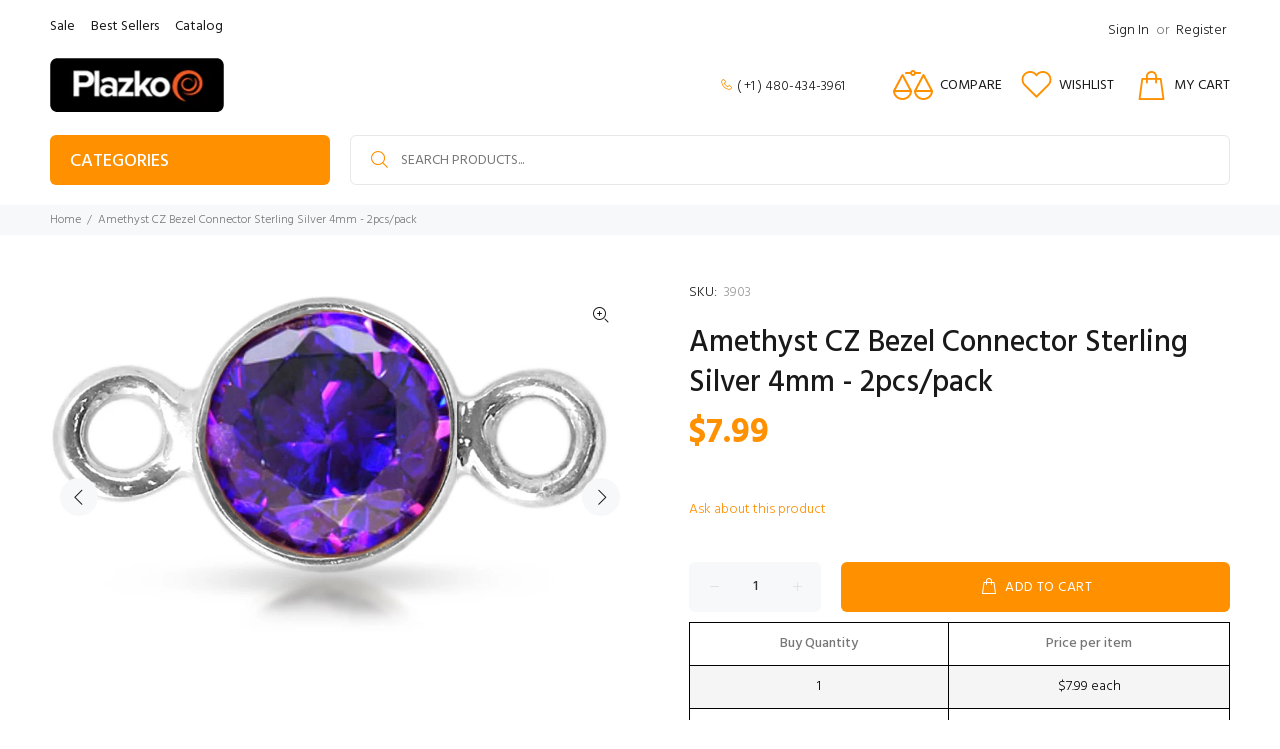

--- FILE ---
content_type: text/javascript; charset=utf-8
request_url: https://plazko.com/products/amethyst-cz-bezel-connector-sterling-silver-4mm-2pcs-pack.js
body_size: 728
content:
{"id":7530058023169,"title":"Amethyst CZ Bezel Connector Sterling Silver 4mm - 2pcs\/pack","handle":"amethyst-cz-bezel-connector-sterling-silver-4mm-2pcs-pack","description":"\u003cspan data-mce-fragment=\"1\"\u003eNeed a touch of royal purple in your jewelry designs? Try our tiny connector in .925 sterling silver, with a faceted amethyst colored Cubic Zirconia gem in an open back setting for maximum glitter. Two closed silver wire jump rings flank the gem.\u003c\/span\u003e\u003cbr data-mce-fragment=\"1\"\u003e\u003cbr data-mce-fragment=\"1\"\u003e\u003cspan data-mce-fragment=\"1\"\u003eThe rich color bridges effortlessly from sophisticated evening looks to fun, casual styles. It's a great accent in chain necklaces or bracelets, or as part of an earring dangle. Group in diamond patterns with split rings or wire wrapped connectors, for an elegant mesh collar.\u003c\/span\u003e\u003cbr data-mce-fragment=\"1\"\u003e\u003cbr data-mce-fragment=\"1\"\u003e\u003cspan data-mce-fragment=\"1\"\u003eTotal length: 12.5mm\u003c\/span\u003e\u003cbr data-mce-fragment=\"1\"\u003e\u003cspan data-mce-fragment=\"1\"\u003eTotal width: 4.8mm\u003c\/span\u003e\u003cbr data-mce-fragment=\"1\"\u003e\u003cspan data-mce-fragment=\"1\"\u003eJump ring inner diameters: 2mm\u003c\/span\u003e\u003cbr data-mce-fragment=\"1\"\u003e\u003cspan data-mce-fragment=\"1\"\u003eStamped 925.\u003c\/span\u003e","published_at":"2022-01-04T14:53:22-07:00","created_at":"2022-01-04T14:53:21-07:00","vendor":"J","type":"","tags":[],"price":799,"price_min":799,"price_max":799,"available":true,"price_varies":false,"compare_at_price":null,"compare_at_price_min":0,"compare_at_price_max":0,"compare_at_price_varies":false,"variants":[{"id":42302265327873,"title":"Default Title","option1":"Default Title","option2":null,"option3":null,"sku":"3903","requires_shipping":true,"taxable":true,"featured_image":null,"available":true,"name":"Amethyst CZ Bezel Connector Sterling Silver 4mm - 2pcs\/pack","public_title":null,"options":["Default Title"],"price":799,"weight":0,"compare_at_price":null,"inventory_management":"shopify","barcode":"5005780M2","requires_selling_plan":false,"selling_plan_allocations":[]}],"images":["\/\/cdn.shopify.com\/s\/files\/1\/0614\/1522\/7649\/products\/amethyst-cz-bezel-connector-sterling--3903-full-8639.jpg?v=1641333203","\/\/cdn.shopify.com\/s\/files\/1\/0614\/1522\/7649\/products\/8640.hi.full.jpg?v=1641333203"],"featured_image":"\/\/cdn.shopify.com\/s\/files\/1\/0614\/1522\/7649\/products\/amethyst-cz-bezel-connector-sterling--3903-full-8639.jpg?v=1641333203","options":[{"name":"Title","position":1,"values":["Default Title"]}],"url":"\/products\/amethyst-cz-bezel-connector-sterling-silver-4mm-2pcs-pack","media":[{"alt":null,"id":29145431998721,"position":1,"preview_image":{"aspect_ratio":1.384,"height":876,"width":1212,"src":"https:\/\/cdn.shopify.com\/s\/files\/1\/0614\/1522\/7649\/products\/amethyst-cz-bezel-connector-sterling--3903-full-8639.jpg?v=1641333203"},"aspect_ratio":1.384,"height":876,"media_type":"image","src":"https:\/\/cdn.shopify.com\/s\/files\/1\/0614\/1522\/7649\/products\/amethyst-cz-bezel-connector-sterling--3903-full-8639.jpg?v=1641333203","width":1212},{"alt":null,"id":29145432031489,"position":2,"preview_image":{"aspect_ratio":1.145,"height":873,"width":1000,"src":"https:\/\/cdn.shopify.com\/s\/files\/1\/0614\/1522\/7649\/products\/8640.hi.full.jpg?v=1641333203"},"aspect_ratio":1.145,"height":873,"media_type":"image","src":"https:\/\/cdn.shopify.com\/s\/files\/1\/0614\/1522\/7649\/products\/8640.hi.full.jpg?v=1641333203","width":1000}],"requires_selling_plan":false,"selling_plan_groups":[]}

--- FILE ---
content_type: text/javascript; charset=utf-8
request_url: https://plazko.com/products/14kt-gold-filled-20ga-4mm-open-jump-ring-50pcs.js
body_size: 1102
content:
{"id":7517086286081,"title":"Click and Lock Jump Rings 14Kt Gold Filled 20.5 gauge 4mm Open Jump Ring - 50pcs","handle":"14kt-gold-filled-20ga-4mm-open-jump-ring-50pcs","description":"\u003cdiv\u003e\u003cspan\u003eThese 14Kt yellow gold-filled open jump rings are a time-saving foundation in jewelry design. Whether you are attaching chains to components, using rings as whisper-thin spacer beads, or weaving chain maille interlocking loops, pre-made and precisely sized jump rings help take the guesswork out of your jewelry designs!\u003c\/span\u003e\u003c\/div\u003e\n\u003cdiv\u003e\u003cbr\u003e\u003c\/div\u003e\n\u003cdiv\u003e\n\u003cmeta charset=\"UTF-8\"\u003e \u003cspan\u003eA= 20 gauge = 0.030\" = 0.76mm          \u003c\/span\u003e\u003cbr\u003e\u003cspan\u003eB= 0.157\" = 4.0mm\u003c\/span\u003e\u003cbr\u003e\u003cspan\u003eC= 0.097\" = 2.45mm\u003c\/span\u003e\n\u003c\/div\u003e\n\u003cdiv\u003e\u003cspan\u003eAverage Weight Per Piece: 0.0408gm\u003c\/span\u003e\u003c\/div\u003e\n\u003cul data-mce-fragment=\"1\" id=\"ProductAttributes_Attributes\"\u003e\n\u003cli itemtype=\"http:\/\/schema.org\/PropertyValue\" itemscope=\"\" itemprop=\"additionalProperty\"\u003e\n\u003cspan itemprop=\"propertyID\"\u003eMetal\u003c\/span\u003e:\u003cspan\u003e \u003c\/span\u003e\u003cspan itemprop=\"value\"\u003e14K Gold Filled - Yellow\u003c\/span\u003e\n\u003c\/li\u003e\n\u003cli itemtype=\"http:\/\/schema.org\/PropertyValue\" itemscope=\"\" itemprop=\"additionalProperty\"\u003e\n\u003cspan itemprop=\"propertyID\"\u003eOutside Dimension\u003c\/span\u003e:\u003cspan\u003e \u003c\/span\u003e\u003cspan itemprop=\"value\"\u003e4 mm\u003c\/span\u003e\n\u003c\/li\u003e\n\u003cli itemtype=\"http:\/\/schema.org\/PropertyValue\" itemscope=\"\" itemprop=\"additionalProperty\"\u003e\n\u003cspan itemprop=\"propertyID\"\u003eInside Dimension\u003c\/span\u003e:\u003cspan\u003e \u003c\/span\u003e\u003cspan itemprop=\"value\"\u003e2.48 mm\u003c\/span\u003e\n\u003c\/li\u003e\n\u003cli itemtype=\"http:\/\/schema.org\/PropertyValue\" itemscope=\"\" itemprop=\"additionalProperty\"\u003e\n\u003cspan itemprop=\"propertyID\"\u003eThickness\u003c\/span\u003e:\u003cspan\u003e \u003c\/span\u003e\u003cspan itemprop=\"value\"\u003e20 Gauge\u003c\/span\u003e\n\u003c\/li\u003e\n\u003cli itemtype=\"http:\/\/schema.org\/PropertyValue\" itemscope=\"\" itemprop=\"additionalProperty\"\u003e\n\u003cspan itemprop=\"propertyID\"\u003eWire Shape\u003c\/span\u003e:\u003cspan\u003e \u003c\/span\u003e\u003cspan itemprop=\"value\"\u003eRound\u003c\/span\u003e\n\u003c\/li\u003e\n\u003cli itemtype=\"http:\/\/schema.org\/PropertyValue\" itemscope=\"\" itemprop=\"additionalProperty\"\u003e\n\u003cspan itemprop=\"propertyID\"\u003eJump Ring Shape\u003c\/span\u003e:\u003cspan\u003e \u003c\/span\u003e\u003cspan itemprop=\"value\"\u003eRound\u003c\/span\u003e\n\u003c\/li\u003e\n\u003cli itemtype=\"http:\/\/schema.org\/PropertyValue\" itemscope=\"\" itemprop=\"additionalProperty\"\u003e\n\u003cspan itemprop=\"propertyID\"\u003eJump Ring\u003c\/span\u003e:\u003cspan\u003e \u003c\/span\u003e\u003cspan itemprop=\"value\"\u003eOpen\u003c\/span\u003e\n\u003c\/li\u003e\n\u003cli itemtype=\"http:\/\/schema.org\/PropertyValue\" itemscope=\"\" itemprop=\"additionalProperty\"\u003e\n\u003cspan itemprop=\"propertyID\"\u003eFinish\u003c\/span\u003e:\u003cspan\u003e \u003c\/span\u003e\u003cspan itemprop=\"value\"\u003eShiny\u003c\/span\u003e\n\u003c\/li\u003e\n\u003c\/ul\u003e\n\u003cp\u003e\u003cbr\u003e\u003cbr\u003e\u003cbr\u003e\u003c\/p\u003e","published_at":"2021-12-22T11:21:37-07:00","created_at":"2021-12-22T11:16:49-07:00","vendor":"J","type":"jump rings","tags":["20 gauge jump rings","20g jump rings","20gauge jump rings","click and lock jump rings","gold filled 20 gauge","Gold filled jump rings","jewelry findings"],"price":2699,"price_min":2699,"price_max":2699,"available":true,"price_varies":false,"compare_at_price":null,"compare_at_price_min":0,"compare_at_price_max":0,"compare_at_price_varies":false,"variants":[{"id":42251819680001,"title":"Default Title","option1":"Default Title","option2":null,"option3":null,"sku":"2761","requires_shipping":true,"taxable":true,"featured_image":null,"available":true,"name":"Click and Lock Jump Rings 14Kt Gold Filled 20.5 gauge 4mm Open Jump Ring - 50pcs","public_title":null,"options":["Default Title"],"price":2699,"weight":2,"compare_at_price":null,"inventory_management":"shopify","barcode":"4004460","requires_selling_plan":false,"selling_plan_allocations":[]}],"images":["\/\/cdn.shopify.com\/s\/files\/1\/0614\/1522\/7649\/files\/4004460_L.jpg?v=1686837167","\/\/cdn.shopify.com\/s\/files\/1\/0614\/1522\/7649\/files\/JR-Measurements-14K-Open_ede6212b-bd06-43fd-9040-17b96af976c8.jpg?v=1686793231","\/\/cdn.shopify.com\/s\/files\/1\/0614\/1522\/7649\/products\/14kt-gold-filled-20ga-3mm--2760-thumbnail-2915_1dcf0ad1-8419-4098-9b98-d7439291dd1e.png?v=1686793195"],"featured_image":"\/\/cdn.shopify.com\/s\/files\/1\/0614\/1522\/7649\/files\/4004460_L.jpg?v=1686837167","options":[{"name":"Title","position":1,"values":["Default Title"]}],"url":"\/products\/14kt-gold-filled-20ga-4mm-open-jump-ring-50pcs","media":[{"alt":null,"id":32927076876545,"position":1,"preview_image":{"aspect_ratio":1.0,"height":417,"width":417,"src":"https:\/\/cdn.shopify.com\/s\/files\/1\/0614\/1522\/7649\/files\/4004460_L.jpg?v=1686837167"},"aspect_ratio":1.0,"height":417,"media_type":"image","src":"https:\/\/cdn.shopify.com\/s\/files\/1\/0614\/1522\/7649\/files\/4004460_L.jpg?v=1686837167","width":417},{"alt":null,"id":32927076909313,"position":2,"preview_image":{"aspect_ratio":1.905,"height":147,"width":280,"src":"https:\/\/cdn.shopify.com\/s\/files\/1\/0614\/1522\/7649\/files\/JR-Measurements-14K-Open_ede6212b-bd06-43fd-9040-17b96af976c8.jpg?v=1686793231"},"aspect_ratio":1.905,"height":147,"media_type":"image","src":"https:\/\/cdn.shopify.com\/s\/files\/1\/0614\/1522\/7649\/files\/JR-Measurements-14K-Open_ede6212b-bd06-43fd-9040-17b96af976c8.jpg?v=1686793231","width":280},{"alt":null,"id":29024559333633,"position":3,"preview_image":{"aspect_ratio":1.0,"height":200,"width":200,"src":"https:\/\/cdn.shopify.com\/s\/files\/1\/0614\/1522\/7649\/products\/14kt-gold-filled-20ga-3mm--2760-thumbnail-2915_1dcf0ad1-8419-4098-9b98-d7439291dd1e.png?v=1686793195"},"aspect_ratio":1.0,"height":200,"media_type":"image","src":"https:\/\/cdn.shopify.com\/s\/files\/1\/0614\/1522\/7649\/products\/14kt-gold-filled-20ga-3mm--2760-thumbnail-2915_1dcf0ad1-8419-4098-9b98-d7439291dd1e.png?v=1686793195","width":200},{"alt":null,"id":32929088307457,"position":4,"preview_image":{"aspect_ratio":1.767,"height":480,"width":848,"src":"https:\/\/cdn.shopify.com\/s\/files\/1\/0614\/1522\/7649\/files\/preview_images\/bfe61b7a65a1436dbcfc24e7718ad321.thumbnail.0000000000.jpg?v=1686860699"},"aspect_ratio":1.767,"duration":58000,"media_type":"video","sources":[{"format":"mp4","height":480,"mime_type":"video\/mp4","url":"https:\/\/cdn.shopify.com\/videos\/c\/vp\/bfe61b7a65a1436dbcfc24e7718ad321\/bfe61b7a65a1436dbcfc24e7718ad321.SD-480p-1.2Mbps-15484050.mp4","width":848}]}],"requires_selling_plan":false,"selling_plan_groups":[]}

--- FILE ---
content_type: text/javascript; charset=utf-8
request_url: https://plazko.com/products/14kt-gold-filled-20ga-3mm-open-jump-ring-50pcs.js
body_size: 1110
content:
{"id":7517086023937,"title":"Click and Lock Rings, 14Kt Gold Filled 20ga 3mm Open Jump Ring - 50pcs","handle":"14kt-gold-filled-20ga-3mm-open-jump-ring-50pcs","description":"\u003cdiv\u003e\u003cspan\u003eThese 14Kt yellow gold-filled open jump rings are a time-saving foundation in jewelry design. Whether you are attaching chains to components, using rings as whisper-thin spacer beads, or weaving chain maille interlocking loops, pre-made and precisely sized jump rings help take the guesswork out of your jewelry designs.\u003c\/span\u003e\u003c\/div\u003e\n\u003cdiv\u003e\u003cspan\u003e\u003c\/span\u003e\u003c\/div\u003e\n\u003cdiv\u003e\n\u003cp\u003eThis jump ring features a \"Click \u0026amp; Lock\" mechanism for easy and secure closure, with no soldering required\u003c\/p\u003e\n\u003c\/div\u003e\n\u003cul data-mce-fragment=\"1\" id=\"ProductAttributes_Attributes\"\u003e\n\u003cli data-mce-fragment=\"1\" itemtype=\"http:\/\/schema.org\/PropertyValue\" itemscope=\"\" itemprop=\"additionalProperty\"\u003e\n\u003cspan data-mce-fragment=\"1\" itemprop=\"propertyID\"\u003eMetal\u003c\/span\u003e:\u003cspan data-mce-fragment=\"1\"\u003e \u003c\/span\u003e\u003cspan data-mce-fragment=\"1\" itemprop=\"value\"\u003e14K Gold Filled - Yellow\u003c\/span\u003e\n\u003c\/li\u003e\n\u003cli data-mce-fragment=\"1\" itemtype=\"http:\/\/schema.org\/PropertyValue\" itemscope=\"\" itemprop=\"additionalProperty\"\u003e\n\u003cspan data-mce-fragment=\"1\" itemprop=\"propertyID\"\u003eSize - mm\u003c\/span\u003e:\u003cspan data-mce-fragment=\"1\"\u003e \u003c\/span\u003e\u003cspan data-mce-fragment=\"1\" itemprop=\"value\"\u003e3 mm\u003c\/span\u003e\n\u003c\/li\u003e\n\u003cli data-mce-fragment=\"1\" itemtype=\"http:\/\/schema.org\/PropertyValue\" itemscope=\"\" itemprop=\"additionalProperty\"\u003e\n\u003cspan data-mce-fragment=\"1\" itemprop=\"propertyID\"\u003eOutside Dimension\u003c\/span\u003e:\u003cspan data-mce-fragment=\"1\"\u003e \u003c\/span\u003e\u003cspan data-mce-fragment=\"1\" itemprop=\"value\"\u003e3 mm\u003c\/span\u003e\n\u003c\/li\u003e\n\u003cli data-mce-fragment=\"1\" itemtype=\"http:\/\/schema.org\/PropertyValue\" itemscope=\"\" itemprop=\"additionalProperty\"\u003e\n\u003cspan data-mce-fragment=\"1\" itemprop=\"propertyID\"\u003eInside Dimension\u003c\/span\u003e:\u003cspan data-mce-fragment=\"1\"\u003e \u003c\/span\u003e\u003cspan data-mce-fragment=\"1\" itemprop=\"value\"\u003e1.5 mm\u003c\/span\u003e\n\u003c\/li\u003e\n\u003cli data-mce-fragment=\"1\" itemtype=\"http:\/\/schema.org\/PropertyValue\" itemscope=\"\" itemprop=\"additionalProperty\"\u003e\n\u003cspan data-mce-fragment=\"1\" itemprop=\"propertyID\"\u003eThickness\u003c\/span\u003e:\u003cspan data-mce-fragment=\"1\"\u003e \u003c\/span\u003e\u003cspan data-mce-fragment=\"1\" itemprop=\"value\"\u003e20 Gauge\u003c\/span\u003e\n\u003c\/li\u003e\n\u003cli data-mce-fragment=\"1\" itemtype=\"http:\/\/schema.org\/PropertyValue\" itemscope=\"\" itemprop=\"additionalProperty\"\u003e\n\u003cspan data-mce-fragment=\"1\" itemprop=\"propertyID\"\u003eWire Shape\u003c\/span\u003e:\u003cspan data-mce-fragment=\"1\"\u003e \u003c\/span\u003e\u003cspan data-mce-fragment=\"1\" itemprop=\"value\"\u003eRound\u003c\/span\u003e\n\u003c\/li\u003e\n\u003cli data-mce-fragment=\"1\" itemtype=\"http:\/\/schema.org\/PropertyValue\" itemscope=\"\" itemprop=\"additionalProperty\"\u003e\n\u003cspan data-mce-fragment=\"1\" itemprop=\"propertyID\"\u003eJump Ring Shape\u003c\/span\u003e:\u003cspan data-mce-fragment=\"1\"\u003e \u003c\/span\u003e\u003cspan data-mce-fragment=\"1\" itemprop=\"value\"\u003eRound\u003c\/span\u003e\n\u003c\/li\u003e\n\u003cli data-mce-fragment=\"1\" itemtype=\"http:\/\/schema.org\/PropertyValue\" itemscope=\"\" itemprop=\"additionalProperty\"\u003e\n\u003cspan data-mce-fragment=\"1\" itemprop=\"propertyID\"\u003eJump Ring Style\u003c\/span\u003e:\u003cspan data-mce-fragment=\"1\"\u003e \u003c\/span\u003e\u003cspan data-mce-fragment=\"1\" itemprop=\"value\"\u003eOpen\u003c\/span\u003e\n\u003c\/li\u003e\n\u003cli data-mce-fragment=\"1\" itemtype=\"http:\/\/schema.org\/PropertyValue\" itemscope=\"\" itemprop=\"additionalProperty\"\u003e\n\u003cspan data-mce-fragment=\"1\" itemprop=\"propertyID\"\u003eFinish\u003c\/span\u003e:\u003cspan data-mce-fragment=\"1\"\u003e \u003c\/span\u003e\u003cspan data-mce-fragment=\"1\" itemprop=\"value\"\u003eShiny\u003c\/span\u003e\n\u003c\/li\u003e\n\u003cli data-mce-fragment=\"1\" itemtype=\"http:\/\/schema.org\/PropertyValue\" itemscope=\"\" itemprop=\"additionalProperty\"\u003e\n\u003cspan data-mce-fragment=\"1\" itemprop=\"propertyID\"\u003eOpen \/ Close Ring\u003c\/span\u003e:\u003cspan data-mce-fragment=\"1\"\u003e \u003c\/span\u003e\u003cspan data-mce-fragment=\"1\" itemprop=\"value\"\u003eOpen\u003c\/span\u003e\n\u003c\/li\u003e\n\u003cli data-mce-fragment=\"1\" itemtype=\"http:\/\/schema.org\/PropertyValue\" itemscope=\"\" itemprop=\"additionalProperty\"\u003e\n\u003cspan data-mce-fragment=\"1\" itemprop=\"propertyID\"\u003eJump Rings and Split Rings\u003c\/span\u003e:\u003cspan data-mce-fragment=\"1\"\u003e \u003c\/span\u003e\u003cspan data-mce-fragment=\"1\" itemprop=\"value\"\u003eOpen Jump Ring\u003c\/span\u003e\n\u003c\/li\u003e\n\u003c\/ul\u003e\n\u003cp\u003eA= 20 Gauge = 0.030\" = 0.76mm          \u003cbr\u003eB= 0.120\" = 3.0mm\u003cbr\u003eC= 0.060\" = 1.5mm\u003c\/p\u003e\n\u003cp\u003eAverage Weight Per Piece : 0.0287gm\u003c\/p\u003e\n\u003cp\u003e\u003cspan data-mce-fragment=\"1\" itemprop=\"value\"\u003e\u003cbr\u003e\u003cbr\u003e\u003cbr\u003e\u003c\/span\u003e\u003c\/p\u003e","published_at":"2021-12-22T11:15:46-07:00","created_at":"2021-12-22T11:15:45-07:00","vendor":"J","type":"jump rings","tags":["20gauge 3mm open rings","Click and Lock","gold filled 20gauge 3mm","Gold filled jump rings","jewelry findings","wholesale findings","wholesale jump rings"],"price":1899,"price_min":1899,"price_max":1899,"available":true,"price_varies":false,"compare_at_price":null,"compare_at_price_min":0,"compare_at_price_max":0,"compare_at_price_varies":false,"variants":[{"id":42251819122945,"title":"Default Title","option1":"Default Title","option2":null,"option3":null,"sku":"2760","requires_shipping":true,"taxable":true,"featured_image":null,"available":true,"name":"Click and Lock Rings, 14Kt Gold Filled 20ga 3mm Open Jump Ring - 50pcs","public_title":null,"options":["Default Title"],"price":1899,"weight":1,"compare_at_price":null,"inventory_management":"shopify","barcode":"4004455","requires_selling_plan":false,"selling_plan_allocations":[]}],"images":["\/\/cdn.shopify.com\/s\/files\/1\/0614\/1522\/7649\/files\/4004455_L.jpg?v=1686783995","\/\/cdn.shopify.com\/s\/files\/1\/0614\/1522\/7649\/files\/JR-Measurements-14K-Open.jpg?v=1686784501"],"featured_image":"\/\/cdn.shopify.com\/s\/files\/1\/0614\/1522\/7649\/files\/4004455_L.jpg?v=1686783995","options":[{"name":"Title","position":1,"values":["Default Title"]}],"url":"\/products\/14kt-gold-filled-20ga-3mm-open-jump-ring-50pcs","media":[{"alt":null,"id":32926566187265,"position":1,"preview_image":{"aspect_ratio":1.0,"height":394,"width":394,"src":"https:\/\/cdn.shopify.com\/s\/files\/1\/0614\/1522\/7649\/files\/4004455_L.jpg?v=1686783995"},"aspect_ratio":1.0,"height":394,"media_type":"image","src":"https:\/\/cdn.shopify.com\/s\/files\/1\/0614\/1522\/7649\/files\/4004455_L.jpg?v=1686783995","width":394},{"alt":null,"id":32926566220033,"position":2,"preview_image":{"aspect_ratio":1.91,"height":144,"width":275,"src":"https:\/\/cdn.shopify.com\/s\/files\/1\/0614\/1522\/7649\/files\/JR-Measurements-14K-Open.jpg?v=1686784501"},"aspect_ratio":1.91,"height":144,"media_type":"image","src":"https:\/\/cdn.shopify.com\/s\/files\/1\/0614\/1522\/7649\/files\/JR-Measurements-14K-Open.jpg?v=1686784501","width":275},{"alt":null,"id":32929090339073,"position":3,"preview_image":{"aspect_ratio":1.767,"height":480,"width":848,"src":"https:\/\/cdn.shopify.com\/s\/files\/1\/0614\/1522\/7649\/files\/preview_images\/0a2bb72cdfd040b4bfe42bbaf5bcf701.thumbnail.0000000000.jpg?v=1686860769"},"aspect_ratio":1.767,"duration":58000,"media_type":"video","sources":[{"format":"mp4","height":480,"mime_type":"video\/mp4","url":"https:\/\/cdn.shopify.com\/videos\/c\/vp\/0a2bb72cdfd040b4bfe42bbaf5bcf701\/0a2bb72cdfd040b4bfe42bbaf5bcf701.SD-480p-1.2Mbps-15484088.mp4","width":848}]}],"requires_selling_plan":false,"selling_plan_groups":[]}